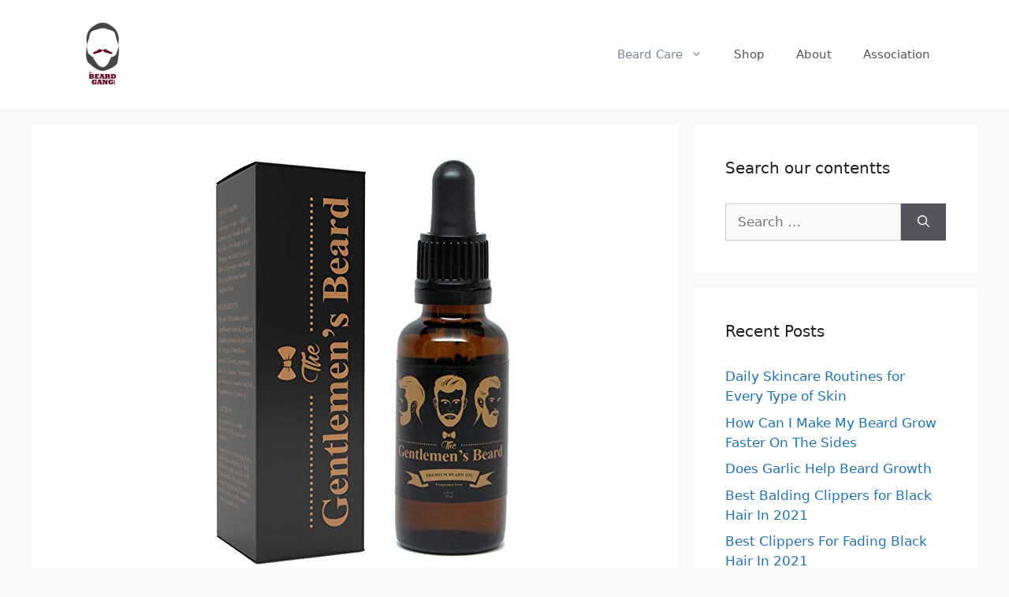

--- FILE ---
content_type: text/html; charset=UTF-8
request_url: https://mybeardgang.com/10-must-buy-african-american-beard-oil/
body_size: 77283
content:
<!DOCTYPE html>
<html lang="en-US">
<head>
	<meta charset="UTF-8">
	<title>10 Must Buy African American Beard Oil &#8211; My Beard Gang</title>
<meta name='robots' content='max-image-preview:large' />
	<style>img:is([sizes="auto" i], [sizes^="auto," i]) { contain-intrinsic-size: 3000px 1500px }</style>
	<meta name="viewport" content="width=device-width, initial-scale=1"><script>window._wca = window._wca || [];</script>
<link rel='dns-prefetch' href='//stats.wp.com' />
<link rel='preconnect' href='//c0.wp.com' />
<link rel="alternate" type="application/rss+xml" title="My Beard Gang &raquo; Feed" href="https://mybeardgang.com/feed/" />
<link rel="alternate" type="application/rss+xml" title="My Beard Gang &raquo; Comments Feed" href="https://mybeardgang.com/comments/feed/" />
<link rel="alternate" type="application/rss+xml" title="My Beard Gang &raquo; 10 Must Buy African American Beard Oil Comments Feed" href="https://mybeardgang.com/10-must-buy-african-american-beard-oil/feed/" />
<script>
window._wpemojiSettings = {"baseUrl":"https:\/\/s.w.org\/images\/core\/emoji\/15.0.3\/72x72\/","ext":".png","svgUrl":"https:\/\/s.w.org\/images\/core\/emoji\/15.0.3\/svg\/","svgExt":".svg","source":{"concatemoji":"https:\/\/mybeardgang.com\/wp-includes\/js\/wp-emoji-release.min.js?ver=6.7.4"}};
/*! This file is auto-generated */
!function(i,n){var o,s,e;function c(e){try{var t={supportTests:e,timestamp:(new Date).valueOf()};sessionStorage.setItem(o,JSON.stringify(t))}catch(e){}}function p(e,t,n){e.clearRect(0,0,e.canvas.width,e.canvas.height),e.fillText(t,0,0);var t=new Uint32Array(e.getImageData(0,0,e.canvas.width,e.canvas.height).data),r=(e.clearRect(0,0,e.canvas.width,e.canvas.height),e.fillText(n,0,0),new Uint32Array(e.getImageData(0,0,e.canvas.width,e.canvas.height).data));return t.every(function(e,t){return e===r[t]})}function u(e,t,n){switch(t){case"flag":return n(e,"\ud83c\udff3\ufe0f\u200d\u26a7\ufe0f","\ud83c\udff3\ufe0f\u200b\u26a7\ufe0f")?!1:!n(e,"\ud83c\uddfa\ud83c\uddf3","\ud83c\uddfa\u200b\ud83c\uddf3")&&!n(e,"\ud83c\udff4\udb40\udc67\udb40\udc62\udb40\udc65\udb40\udc6e\udb40\udc67\udb40\udc7f","\ud83c\udff4\u200b\udb40\udc67\u200b\udb40\udc62\u200b\udb40\udc65\u200b\udb40\udc6e\u200b\udb40\udc67\u200b\udb40\udc7f");case"emoji":return!n(e,"\ud83d\udc26\u200d\u2b1b","\ud83d\udc26\u200b\u2b1b")}return!1}function f(e,t,n){var r="undefined"!=typeof WorkerGlobalScope&&self instanceof WorkerGlobalScope?new OffscreenCanvas(300,150):i.createElement("canvas"),a=r.getContext("2d",{willReadFrequently:!0}),o=(a.textBaseline="top",a.font="600 32px Arial",{});return e.forEach(function(e){o[e]=t(a,e,n)}),o}function t(e){var t=i.createElement("script");t.src=e,t.defer=!0,i.head.appendChild(t)}"undefined"!=typeof Promise&&(o="wpEmojiSettingsSupports",s=["flag","emoji"],n.supports={everything:!0,everythingExceptFlag:!0},e=new Promise(function(e){i.addEventListener("DOMContentLoaded",e,{once:!0})}),new Promise(function(t){var n=function(){try{var e=JSON.parse(sessionStorage.getItem(o));if("object"==typeof e&&"number"==typeof e.timestamp&&(new Date).valueOf()<e.timestamp+604800&&"object"==typeof e.supportTests)return e.supportTests}catch(e){}return null}();if(!n){if("undefined"!=typeof Worker&&"undefined"!=typeof OffscreenCanvas&&"undefined"!=typeof URL&&URL.createObjectURL&&"undefined"!=typeof Blob)try{var e="postMessage("+f.toString()+"("+[JSON.stringify(s),u.toString(),p.toString()].join(",")+"));",r=new Blob([e],{type:"text/javascript"}),a=new Worker(URL.createObjectURL(r),{name:"wpTestEmojiSupports"});return void(a.onmessage=function(e){c(n=e.data),a.terminate(),t(n)})}catch(e){}c(n=f(s,u,p))}t(n)}).then(function(e){for(var t in e)n.supports[t]=e[t],n.supports.everything=n.supports.everything&&n.supports[t],"flag"!==t&&(n.supports.everythingExceptFlag=n.supports.everythingExceptFlag&&n.supports[t]);n.supports.everythingExceptFlag=n.supports.everythingExceptFlag&&!n.supports.flag,n.DOMReady=!1,n.readyCallback=function(){n.DOMReady=!0}}).then(function(){return e}).then(function(){var e;n.supports.everything||(n.readyCallback(),(e=n.source||{}).concatemoji?t(e.concatemoji):e.wpemoji&&e.twemoji&&(t(e.twemoji),t(e.wpemoji)))}))}((window,document),window._wpemojiSettings);
</script>
<style id='wp-emoji-styles-inline-css'>

	img.wp-smiley, img.emoji {
		display: inline !important;
		border: none !important;
		box-shadow: none !important;
		height: 1em !important;
		width: 1em !important;
		margin: 0 0.07em !important;
		vertical-align: -0.1em !important;
		background: none !important;
		padding: 0 !important;
	}
</style>
<link rel='stylesheet' id='wp-block-library-css' href='https://c0.wp.com/c/6.7.4/wp-includes/css/dist/block-library/style.min.css' media='all' />
<link rel='stylesheet' id='mediaelement-css' href='https://c0.wp.com/c/6.7.4/wp-includes/js/mediaelement/mediaelementplayer-legacy.min.css' media='all' />
<link rel='stylesheet' id='wp-mediaelement-css' href='https://c0.wp.com/c/6.7.4/wp-includes/js/mediaelement/wp-mediaelement.min.css' media='all' />
<style id='jetpack-sharing-buttons-style-inline-css'>
.jetpack-sharing-buttons__services-list{display:flex;flex-direction:row;flex-wrap:wrap;gap:0;list-style-type:none;margin:5px;padding:0}.jetpack-sharing-buttons__services-list.has-small-icon-size{font-size:12px}.jetpack-sharing-buttons__services-list.has-normal-icon-size{font-size:16px}.jetpack-sharing-buttons__services-list.has-large-icon-size{font-size:24px}.jetpack-sharing-buttons__services-list.has-huge-icon-size{font-size:36px}@media print{.jetpack-sharing-buttons__services-list{display:none!important}}.editor-styles-wrapper .wp-block-jetpack-sharing-buttons{gap:0;padding-inline-start:0}ul.jetpack-sharing-buttons__services-list.has-background{padding:1.25em 2.375em}
</style>
<style id='classic-theme-styles-inline-css'>
/*! This file is auto-generated */
.wp-block-button__link{color:#fff;background-color:#32373c;border-radius:9999px;box-shadow:none;text-decoration:none;padding:calc(.667em + 2px) calc(1.333em + 2px);font-size:1.125em}.wp-block-file__button{background:#32373c;color:#fff;text-decoration:none}
</style>
<style id='global-styles-inline-css'>
:root{--wp--preset--aspect-ratio--square: 1;--wp--preset--aspect-ratio--4-3: 4/3;--wp--preset--aspect-ratio--3-4: 3/4;--wp--preset--aspect-ratio--3-2: 3/2;--wp--preset--aspect-ratio--2-3: 2/3;--wp--preset--aspect-ratio--16-9: 16/9;--wp--preset--aspect-ratio--9-16: 9/16;--wp--preset--color--black: #000000;--wp--preset--color--cyan-bluish-gray: #abb8c3;--wp--preset--color--white: #ffffff;--wp--preset--color--pale-pink: #f78da7;--wp--preset--color--vivid-red: #cf2e2e;--wp--preset--color--luminous-vivid-orange: #ff6900;--wp--preset--color--luminous-vivid-amber: #fcb900;--wp--preset--color--light-green-cyan: #7bdcb5;--wp--preset--color--vivid-green-cyan: #00d084;--wp--preset--color--pale-cyan-blue: #8ed1fc;--wp--preset--color--vivid-cyan-blue: #0693e3;--wp--preset--color--vivid-purple: #9b51e0;--wp--preset--color--contrast: var(--contrast);--wp--preset--color--contrast-2: var(--contrast-2);--wp--preset--color--contrast-3: var(--contrast-3);--wp--preset--color--base: var(--base);--wp--preset--color--base-2: var(--base-2);--wp--preset--color--base-3: var(--base-3);--wp--preset--color--accent: var(--accent);--wp--preset--gradient--vivid-cyan-blue-to-vivid-purple: linear-gradient(135deg,rgba(6,147,227,1) 0%,rgb(155,81,224) 100%);--wp--preset--gradient--light-green-cyan-to-vivid-green-cyan: linear-gradient(135deg,rgb(122,220,180) 0%,rgb(0,208,130) 100%);--wp--preset--gradient--luminous-vivid-amber-to-luminous-vivid-orange: linear-gradient(135deg,rgba(252,185,0,1) 0%,rgba(255,105,0,1) 100%);--wp--preset--gradient--luminous-vivid-orange-to-vivid-red: linear-gradient(135deg,rgba(255,105,0,1) 0%,rgb(207,46,46) 100%);--wp--preset--gradient--very-light-gray-to-cyan-bluish-gray: linear-gradient(135deg,rgb(238,238,238) 0%,rgb(169,184,195) 100%);--wp--preset--gradient--cool-to-warm-spectrum: linear-gradient(135deg,rgb(74,234,220) 0%,rgb(151,120,209) 20%,rgb(207,42,186) 40%,rgb(238,44,130) 60%,rgb(251,105,98) 80%,rgb(254,248,76) 100%);--wp--preset--gradient--blush-light-purple: linear-gradient(135deg,rgb(255,206,236) 0%,rgb(152,150,240) 100%);--wp--preset--gradient--blush-bordeaux: linear-gradient(135deg,rgb(254,205,165) 0%,rgb(254,45,45) 50%,rgb(107,0,62) 100%);--wp--preset--gradient--luminous-dusk: linear-gradient(135deg,rgb(255,203,112) 0%,rgb(199,81,192) 50%,rgb(65,88,208) 100%);--wp--preset--gradient--pale-ocean: linear-gradient(135deg,rgb(255,245,203) 0%,rgb(182,227,212) 50%,rgb(51,167,181) 100%);--wp--preset--gradient--electric-grass: linear-gradient(135deg,rgb(202,248,128) 0%,rgb(113,206,126) 100%);--wp--preset--gradient--midnight: linear-gradient(135deg,rgb(2,3,129) 0%,rgb(40,116,252) 100%);--wp--preset--font-size--small: 13px;--wp--preset--font-size--medium: 20px;--wp--preset--font-size--large: 36px;--wp--preset--font-size--x-large: 42px;--wp--preset--spacing--20: 0.44rem;--wp--preset--spacing--30: 0.67rem;--wp--preset--spacing--40: 1rem;--wp--preset--spacing--50: 1.5rem;--wp--preset--spacing--60: 2.25rem;--wp--preset--spacing--70: 3.38rem;--wp--preset--spacing--80: 5.06rem;--wp--preset--shadow--natural: 6px 6px 9px rgba(0, 0, 0, 0.2);--wp--preset--shadow--deep: 12px 12px 50px rgba(0, 0, 0, 0.4);--wp--preset--shadow--sharp: 6px 6px 0px rgba(0, 0, 0, 0.2);--wp--preset--shadow--outlined: 6px 6px 0px -3px rgba(255, 255, 255, 1), 6px 6px rgba(0, 0, 0, 1);--wp--preset--shadow--crisp: 6px 6px 0px rgba(0, 0, 0, 1);}:where(.is-layout-flex){gap: 0.5em;}:where(.is-layout-grid){gap: 0.5em;}body .is-layout-flex{display: flex;}.is-layout-flex{flex-wrap: wrap;align-items: center;}.is-layout-flex > :is(*, div){margin: 0;}body .is-layout-grid{display: grid;}.is-layout-grid > :is(*, div){margin: 0;}:where(.wp-block-columns.is-layout-flex){gap: 2em;}:where(.wp-block-columns.is-layout-grid){gap: 2em;}:where(.wp-block-post-template.is-layout-flex){gap: 1.25em;}:where(.wp-block-post-template.is-layout-grid){gap: 1.25em;}.has-black-color{color: var(--wp--preset--color--black) !important;}.has-cyan-bluish-gray-color{color: var(--wp--preset--color--cyan-bluish-gray) !important;}.has-white-color{color: var(--wp--preset--color--white) !important;}.has-pale-pink-color{color: var(--wp--preset--color--pale-pink) !important;}.has-vivid-red-color{color: var(--wp--preset--color--vivid-red) !important;}.has-luminous-vivid-orange-color{color: var(--wp--preset--color--luminous-vivid-orange) !important;}.has-luminous-vivid-amber-color{color: var(--wp--preset--color--luminous-vivid-amber) !important;}.has-light-green-cyan-color{color: var(--wp--preset--color--light-green-cyan) !important;}.has-vivid-green-cyan-color{color: var(--wp--preset--color--vivid-green-cyan) !important;}.has-pale-cyan-blue-color{color: var(--wp--preset--color--pale-cyan-blue) !important;}.has-vivid-cyan-blue-color{color: var(--wp--preset--color--vivid-cyan-blue) !important;}.has-vivid-purple-color{color: var(--wp--preset--color--vivid-purple) !important;}.has-black-background-color{background-color: var(--wp--preset--color--black) !important;}.has-cyan-bluish-gray-background-color{background-color: var(--wp--preset--color--cyan-bluish-gray) !important;}.has-white-background-color{background-color: var(--wp--preset--color--white) !important;}.has-pale-pink-background-color{background-color: var(--wp--preset--color--pale-pink) !important;}.has-vivid-red-background-color{background-color: var(--wp--preset--color--vivid-red) !important;}.has-luminous-vivid-orange-background-color{background-color: var(--wp--preset--color--luminous-vivid-orange) !important;}.has-luminous-vivid-amber-background-color{background-color: var(--wp--preset--color--luminous-vivid-amber) !important;}.has-light-green-cyan-background-color{background-color: var(--wp--preset--color--light-green-cyan) !important;}.has-vivid-green-cyan-background-color{background-color: var(--wp--preset--color--vivid-green-cyan) !important;}.has-pale-cyan-blue-background-color{background-color: var(--wp--preset--color--pale-cyan-blue) !important;}.has-vivid-cyan-blue-background-color{background-color: var(--wp--preset--color--vivid-cyan-blue) !important;}.has-vivid-purple-background-color{background-color: var(--wp--preset--color--vivid-purple) !important;}.has-black-border-color{border-color: var(--wp--preset--color--black) !important;}.has-cyan-bluish-gray-border-color{border-color: var(--wp--preset--color--cyan-bluish-gray) !important;}.has-white-border-color{border-color: var(--wp--preset--color--white) !important;}.has-pale-pink-border-color{border-color: var(--wp--preset--color--pale-pink) !important;}.has-vivid-red-border-color{border-color: var(--wp--preset--color--vivid-red) !important;}.has-luminous-vivid-orange-border-color{border-color: var(--wp--preset--color--luminous-vivid-orange) !important;}.has-luminous-vivid-amber-border-color{border-color: var(--wp--preset--color--luminous-vivid-amber) !important;}.has-light-green-cyan-border-color{border-color: var(--wp--preset--color--light-green-cyan) !important;}.has-vivid-green-cyan-border-color{border-color: var(--wp--preset--color--vivid-green-cyan) !important;}.has-pale-cyan-blue-border-color{border-color: var(--wp--preset--color--pale-cyan-blue) !important;}.has-vivid-cyan-blue-border-color{border-color: var(--wp--preset--color--vivid-cyan-blue) !important;}.has-vivid-purple-border-color{border-color: var(--wp--preset--color--vivid-purple) !important;}.has-vivid-cyan-blue-to-vivid-purple-gradient-background{background: var(--wp--preset--gradient--vivid-cyan-blue-to-vivid-purple) !important;}.has-light-green-cyan-to-vivid-green-cyan-gradient-background{background: var(--wp--preset--gradient--light-green-cyan-to-vivid-green-cyan) !important;}.has-luminous-vivid-amber-to-luminous-vivid-orange-gradient-background{background: var(--wp--preset--gradient--luminous-vivid-amber-to-luminous-vivid-orange) !important;}.has-luminous-vivid-orange-to-vivid-red-gradient-background{background: var(--wp--preset--gradient--luminous-vivid-orange-to-vivid-red) !important;}.has-very-light-gray-to-cyan-bluish-gray-gradient-background{background: var(--wp--preset--gradient--very-light-gray-to-cyan-bluish-gray) !important;}.has-cool-to-warm-spectrum-gradient-background{background: var(--wp--preset--gradient--cool-to-warm-spectrum) !important;}.has-blush-light-purple-gradient-background{background: var(--wp--preset--gradient--blush-light-purple) !important;}.has-blush-bordeaux-gradient-background{background: var(--wp--preset--gradient--blush-bordeaux) !important;}.has-luminous-dusk-gradient-background{background: var(--wp--preset--gradient--luminous-dusk) !important;}.has-pale-ocean-gradient-background{background: var(--wp--preset--gradient--pale-ocean) !important;}.has-electric-grass-gradient-background{background: var(--wp--preset--gradient--electric-grass) !important;}.has-midnight-gradient-background{background: var(--wp--preset--gradient--midnight) !important;}.has-small-font-size{font-size: var(--wp--preset--font-size--small) !important;}.has-medium-font-size{font-size: var(--wp--preset--font-size--medium) !important;}.has-large-font-size{font-size: var(--wp--preset--font-size--large) !important;}.has-x-large-font-size{font-size: var(--wp--preset--font-size--x-large) !important;}
:where(.wp-block-post-template.is-layout-flex){gap: 1.25em;}:where(.wp-block-post-template.is-layout-grid){gap: 1.25em;}
:where(.wp-block-columns.is-layout-flex){gap: 2em;}:where(.wp-block-columns.is-layout-grid){gap: 2em;}
:root :where(.wp-block-pullquote){font-size: 1.5em;line-height: 1.6;}
</style>
<link rel='stylesheet' id='woocommerce-layout-css' href='https://c0.wp.com/p/woocommerce/10.3.7/assets/css/woocommerce-layout.css' media='all' />
<style id='woocommerce-layout-inline-css'>

	.infinite-scroll .woocommerce-pagination {
		display: none;
	}
</style>
<link rel='stylesheet' id='woocommerce-smallscreen-css' href='https://c0.wp.com/p/woocommerce/10.3.7/assets/css/woocommerce-smallscreen.css' media='only screen and (max-width: 768px)' />
<link rel='stylesheet' id='woocommerce-general-css' href='https://c0.wp.com/p/woocommerce/10.3.7/assets/css/woocommerce.css' media='all' />
<style id='woocommerce-inline-inline-css'>
.woocommerce form .form-row .required { visibility: visible; }
</style>
<link rel='stylesheet' id='brands-styles-css' href='https://c0.wp.com/p/woocommerce/10.3.7/assets/css/brands.css' media='all' />
<link rel='stylesheet' id='generate-comments-css' href='https://mybeardgang.com/wp-content/themes/generatepress/assets/css/components/comments.min.css?ver=3.5.1' media='all' />
<link rel='stylesheet' id='generate-style-css' href='https://mybeardgang.com/wp-content/themes/generatepress/assets/css/main.min.css?ver=3.5.1' media='all' />
<style id='generate-style-inline-css'>
body{background-color:#f7f8f9;color:#222222;}a{color:#1e73be;}a:hover, a:focus, a:active{color:#000000;}.wp-block-group__inner-container{max-width:1200px;margin-left:auto;margin-right:auto;}.site-header .header-image{width:100px;}:root{--contrast:#222222;--contrast-2:#575760;--contrast-3:#b2b2be;--base:#f0f0f0;--base-2:#f7f8f9;--base-3:#ffffff;--accent:#1e73be;}:root .has-contrast-color{color:var(--contrast);}:root .has-contrast-background-color{background-color:var(--contrast);}:root .has-contrast-2-color{color:var(--contrast-2);}:root .has-contrast-2-background-color{background-color:var(--contrast-2);}:root .has-contrast-3-color{color:var(--contrast-3);}:root .has-contrast-3-background-color{background-color:var(--contrast-3);}:root .has-base-color{color:var(--base);}:root .has-base-background-color{background-color:var(--base);}:root .has-base-2-color{color:var(--base-2);}:root .has-base-2-background-color{background-color:var(--base-2);}:root .has-base-3-color{color:var(--base-3);}:root .has-base-3-background-color{background-color:var(--base-3);}:root .has-accent-color{color:var(--accent);}:root .has-accent-background-color{background-color:var(--accent);}body, button, input, select, textarea{font-family:-apple-system, system-ui, BlinkMacSystemFont, "Segoe UI", Helvetica, Arial, sans-serif, "Apple Color Emoji", "Segoe UI Emoji", "Segoe UI Symbol";}body{line-height:1.5;}.entry-content > [class*="wp-block-"]:not(:last-child):not(.wp-block-heading){margin-bottom:1.5em;}.main-navigation .main-nav ul ul li a{font-size:14px;}.sidebar .widget, .footer-widgets .widget{font-size:17px;}@media (max-width:768px){h1{font-size:31px;}h2{font-size:27px;}h3{font-size:24px;}h4{font-size:22px;}h5{font-size:19px;}}.top-bar{background-color:#636363;color:#ffffff;}.top-bar a{color:#ffffff;}.top-bar a:hover{color:#303030;}.site-header{background-color:#ffffff;}.main-title a,.main-title a:hover{color:#222222;}.site-description{color:#757575;}.mobile-menu-control-wrapper .menu-toggle,.mobile-menu-control-wrapper .menu-toggle:hover,.mobile-menu-control-wrapper .menu-toggle:focus,.has-inline-mobile-toggle #site-navigation.toggled{background-color:rgba(0, 0, 0, 0.02);}.main-navigation,.main-navigation ul ul{background-color:#ffffff;}.main-navigation .main-nav ul li a, .main-navigation .menu-toggle, .main-navigation .menu-bar-items{color:#515151;}.main-navigation .main-nav ul li:not([class*="current-menu-"]):hover > a, .main-navigation .main-nav ul li:not([class*="current-menu-"]):focus > a, .main-navigation .main-nav ul li.sfHover:not([class*="current-menu-"]) > a, .main-navigation .menu-bar-item:hover > a, .main-navigation .menu-bar-item.sfHover > a{color:#7a8896;background-color:#ffffff;}button.menu-toggle:hover,button.menu-toggle:focus{color:#515151;}.main-navigation .main-nav ul li[class*="current-menu-"] > a{color:#7a8896;background-color:#ffffff;}.navigation-search input[type="search"],.navigation-search input[type="search"]:active, .navigation-search input[type="search"]:focus, .main-navigation .main-nav ul li.search-item.active > a, .main-navigation .menu-bar-items .search-item.active > a{color:#7a8896;background-color:#ffffff;}.main-navigation ul ul{background-color:#eaeaea;}.main-navigation .main-nav ul ul li a{color:#515151;}.main-navigation .main-nav ul ul li:not([class*="current-menu-"]):hover > a,.main-navigation .main-nav ul ul li:not([class*="current-menu-"]):focus > a, .main-navigation .main-nav ul ul li.sfHover:not([class*="current-menu-"]) > a{color:#7a8896;background-color:#eaeaea;}.main-navigation .main-nav ul ul li[class*="current-menu-"] > a{color:#7a8896;background-color:#eaeaea;}.separate-containers .inside-article, .separate-containers .comments-area, .separate-containers .page-header, .one-container .container, .separate-containers .paging-navigation, .inside-page-header{background-color:#ffffff;}.entry-title a{color:#222222;}.entry-title a:hover{color:#55555e;}.entry-meta{color:#595959;}.sidebar .widget{background-color:#ffffff;}.footer-widgets{background-color:#ffffff;}.footer-widgets .widget-title{color:#000000;}.site-info{color:#ffffff;background-color:#55555e;}.site-info a{color:#ffffff;}.site-info a:hover{color:#d3d3d3;}.footer-bar .widget_nav_menu .current-menu-item a{color:#d3d3d3;}input[type="text"],input[type="email"],input[type="url"],input[type="password"],input[type="search"],input[type="tel"],input[type="number"],textarea,select{color:#666666;background-color:#fafafa;border-color:#cccccc;}input[type="text"]:focus,input[type="email"]:focus,input[type="url"]:focus,input[type="password"]:focus,input[type="search"]:focus,input[type="tel"]:focus,input[type="number"]:focus,textarea:focus,select:focus{color:#666666;background-color:#ffffff;border-color:#bfbfbf;}button,html input[type="button"],input[type="reset"],input[type="submit"],a.button,a.wp-block-button__link:not(.has-background){color:#ffffff;background-color:#55555e;}button:hover,html input[type="button"]:hover,input[type="reset"]:hover,input[type="submit"]:hover,a.button:hover,button:focus,html input[type="button"]:focus,input[type="reset"]:focus,input[type="submit"]:focus,a.button:focus,a.wp-block-button__link:not(.has-background):active,a.wp-block-button__link:not(.has-background):focus,a.wp-block-button__link:not(.has-background):hover{color:#ffffff;background-color:#3f4047;}a.generate-back-to-top{background-color:rgba( 0,0,0,0.4 );color:#ffffff;}a.generate-back-to-top:hover,a.generate-back-to-top:focus{background-color:rgba( 0,0,0,0.6 );color:#ffffff;}:root{--gp-search-modal-bg-color:var(--base-3);--gp-search-modal-text-color:var(--contrast);--gp-search-modal-overlay-bg-color:rgba(0,0,0,0.2);}@media (max-width: 768px){.main-navigation .menu-bar-item:hover > a, .main-navigation .menu-bar-item.sfHover > a{background:none;color:#515151;}}.nav-below-header .main-navigation .inside-navigation.grid-container, .nav-above-header .main-navigation .inside-navigation.grid-container{padding:0px 20px 0px 20px;}.site-main .wp-block-group__inner-container{padding:40px;}.separate-containers .paging-navigation{padding-top:20px;padding-bottom:20px;}.entry-content .alignwide, body:not(.no-sidebar) .entry-content .alignfull{margin-left:-40px;width:calc(100% + 80px);max-width:calc(100% + 80px);}.rtl .menu-item-has-children .dropdown-menu-toggle{padding-left:20px;}.rtl .main-navigation .main-nav ul li.menu-item-has-children > a{padding-right:20px;}@media (max-width:768px){.separate-containers .inside-article, .separate-containers .comments-area, .separate-containers .page-header, .separate-containers .paging-navigation, .one-container .site-content, .inside-page-header{padding:30px;}.site-main .wp-block-group__inner-container{padding:30px;}.inside-top-bar{padding-right:30px;padding-left:30px;}.inside-header{padding-right:30px;padding-left:30px;}.widget-area .widget{padding-top:30px;padding-right:30px;padding-bottom:30px;padding-left:30px;}.footer-widgets-container{padding-top:30px;padding-right:30px;padding-bottom:30px;padding-left:30px;}.inside-site-info{padding-right:30px;padding-left:30px;}.entry-content .alignwide, body:not(.no-sidebar) .entry-content .alignfull{margin-left:-30px;width:calc(100% + 60px);max-width:calc(100% + 60px);}.one-container .site-main .paging-navigation{margin-bottom:20px;}}/* End cached CSS */.is-right-sidebar{width:30%;}.is-left-sidebar{width:30%;}.site-content .content-area{width:70%;}@media (max-width: 768px){.main-navigation .menu-toggle,.sidebar-nav-mobile:not(#sticky-placeholder){display:block;}.main-navigation ul,.gen-sidebar-nav,.main-navigation:not(.slideout-navigation):not(.toggled) .main-nav > ul,.has-inline-mobile-toggle #site-navigation .inside-navigation > *:not(.navigation-search):not(.main-nav){display:none;}.nav-align-right .inside-navigation,.nav-align-center .inside-navigation{justify-content:space-between;}.has-inline-mobile-toggle .mobile-menu-control-wrapper{display:flex;flex-wrap:wrap;}.has-inline-mobile-toggle .inside-header{flex-direction:row;text-align:left;flex-wrap:wrap;}.has-inline-mobile-toggle .header-widget,.has-inline-mobile-toggle #site-navigation{flex-basis:100%;}.nav-float-left .has-inline-mobile-toggle #site-navigation{order:10;}}
</style>
<link rel='stylesheet' id='tablepress-default-css' href='https://mybeardgang.com/wp-content/plugins/tablepress/css/build/default.css?ver=3.2.6' media='all' />
<link rel='stylesheet' id='generate-blog-images-css' href='https://mybeardgang.com/wp-content/plugins/gp-premium/blog/functions/css/featured-images.min.css?ver=2.5.2' media='all' />
<link rel='stylesheet' id='generate-woocommerce-css' href='https://mybeardgang.com/wp-content/plugins/gp-premium/woocommerce/functions/css/woocommerce.min.css?ver=2.5.2' media='all' />
<style id='generate-woocommerce-inline-css'>
.woocommerce ul.products li.product .woocommerce-LoopProduct-link h2, .woocommerce ul.products li.product .woocommerce-loop-category__title{font-weight:normal;text-transform:none;font-size:20px;}.woocommerce .up-sells ul.products li.product .woocommerce-LoopProduct-link h2, .woocommerce .cross-sells ul.products li.product .woocommerce-LoopProduct-link h2, .woocommerce .related ul.products li.product .woocommerce-LoopProduct-link h2{font-size:20px;}.woocommerce #respond input#submit, .woocommerce a.button, .woocommerce button.button, .woocommerce input.button, .wc-block-components-button{color:#ffffff;background-color:#55555e;text-decoration:none;font-weight:normal;text-transform:none;}.woocommerce #respond input#submit:hover, .woocommerce a.button:hover, .woocommerce button.button:hover, .woocommerce input.button:hover, .wc-block-components-button:hover{color:#ffffff;background-color:#3f4047;}.woocommerce #respond input#submit.alt, .woocommerce a.button.alt, .woocommerce button.button.alt, .woocommerce input.button.alt, .woocommerce #respond input#submit.alt.disabled, .woocommerce #respond input#submit.alt.disabled:hover, .woocommerce #respond input#submit.alt:disabled, .woocommerce #respond input#submit.alt:disabled:hover, .woocommerce #respond input#submit.alt:disabled[disabled], .woocommerce #respond input#submit.alt:disabled[disabled]:hover, .woocommerce a.button.alt.disabled, .woocommerce a.button.alt.disabled:hover, .woocommerce a.button.alt:disabled, .woocommerce a.button.alt:disabled:hover, .woocommerce a.button.alt:disabled[disabled], .woocommerce a.button.alt:disabled[disabled]:hover, .woocommerce button.button.alt.disabled, .woocommerce button.button.alt.disabled:hover, .woocommerce button.button.alt:disabled, .woocommerce button.button.alt:disabled:hover, .woocommerce button.button.alt:disabled[disabled], .woocommerce button.button.alt:disabled[disabled]:hover, .woocommerce input.button.alt.disabled, .woocommerce input.button.alt.disabled:hover, .woocommerce input.button.alt:disabled, .woocommerce input.button.alt:disabled:hover, .woocommerce input.button.alt:disabled[disabled], .woocommerce input.button.alt:disabled[disabled]:hover{color:#ffffff;background-color:#1e73be;}.woocommerce #respond input#submit.alt:hover, .woocommerce a.button.alt:hover, .woocommerce button.button.alt:hover, .woocommerce input.button.alt:hover{color:#ffffff;background-color:#377fbf;}button.wc-block-components-panel__button{font-size:inherit;}.woocommerce .star-rating span:before, .woocommerce p.stars:hover a::before{color:#ffa200;}.woocommerce span.onsale{background-color:#222222;color:#ffffff;}.woocommerce ul.products li.product .price, .woocommerce div.product p.price{color:#222222;}.woocommerce div.product .woocommerce-tabs ul.tabs li a{color:#222222;}.woocommerce div.product .woocommerce-tabs ul.tabs li a:hover, .woocommerce div.product .woocommerce-tabs ul.tabs li.active a{color:#1e73be;}.woocommerce-message{background-color:#0b9444;color:#ffffff;}div.woocommerce-message a.button, div.woocommerce-message a.button:focus, div.woocommerce-message a.button:hover, div.woocommerce-message a, div.woocommerce-message a:focus, div.woocommerce-message a:hover{color:#ffffff;}.woocommerce-info{background-color:#1e73be;color:#ffffff;}div.woocommerce-info a.button, div.woocommerce-info a.button:focus, div.woocommerce-info a.button:hover, div.woocommerce-info a, div.woocommerce-info a:focus, div.woocommerce-info a:hover{color:#ffffff;}.woocommerce-error{background-color:#e8626d;color:#ffffff;}div.woocommerce-error a.button, div.woocommerce-error a.button:focus, div.woocommerce-error a.button:hover, div.woocommerce-error a, div.woocommerce-error a:focus, div.woocommerce-error a:hover{color:#ffffff;}.woocommerce-product-details__short-description{color:#222222;}#wc-mini-cart{background-color:#ffffff;color:#000000;}#wc-mini-cart a:not(.button), #wc-mini-cart a.remove{color:#000000;}#wc-mini-cart .button{color:#ffffff;}#wc-mini-cart .button:hover, #wc-mini-cart .button:focus, #wc-mini-cart .button:active{color:#ffffff;}.woocommerce #content div.product div.images, .woocommerce div.product div.images, .woocommerce-page #content div.product div.images, .woocommerce-page div.product div.images{width:50%;}.add-to-cart-panel{background-color:#ffffff;color:#000000;}.add-to-cart-panel a:not(.button){color:#000000;}.woocommerce .widget_price_filter .price_slider_wrapper .ui-widget-content{background-color:#dddddd;}.woocommerce .widget_price_filter .ui-slider .ui-slider-range, .woocommerce .widget_price_filter .ui-slider .ui-slider-handle{background-color:#666666;}.woocommerce-MyAccount-navigation li.is-active a:after, a.button.wc-forward:after{display:none;}#payment .payment_methods>.wc_payment_method>label:before{font-family:WooCommerce;content:"\e039";}#payment .payment_methods li.wc_payment_method>input[type=radio]:first-child:checked+label:before{content:"\e03c";}.woocommerce-ordering:after{font-family:WooCommerce;content:"\e00f";}.wc-columns-container .products, .woocommerce .related ul.products, .woocommerce .up-sells ul.products{grid-gap:50px;}@media (max-width: 1024px){.woocommerce .wc-columns-container.wc-tablet-columns-2 .products{-ms-grid-columns:(1fr)[2];grid-template-columns:repeat(2, 1fr);}.wc-related-upsell-tablet-columns-2 .related ul.products, .wc-related-upsell-tablet-columns-2 .up-sells ul.products{-ms-grid-columns:(1fr)[2];grid-template-columns:repeat(2, 1fr);}}@media (max-width:768px){.add-to-cart-panel .continue-shopping{background-color:#ffffff;}.woocommerce #content div.product div.images,.woocommerce div.product div.images,.woocommerce-page #content div.product div.images,.woocommerce-page div.product div.images{width:100%;}}@media (max-width: 768px){nav.toggled .main-nav li.wc-menu-item{display:none !important;}.mobile-bar-items.wc-mobile-cart-items{z-index:1;}}
</style>
<link rel='stylesheet' id='generate-woocommerce-mobile-css' href='https://mybeardgang.com/wp-content/plugins/gp-premium/woocommerce/functions/css/woocommerce-mobile.min.css?ver=2.5.2' media='(max-width:768px)' />
<script src="https://c0.wp.com/c/6.7.4/wp-includes/js/jquery/jquery.min.js" id="jquery-core-js"></script>
<script src="https://c0.wp.com/c/6.7.4/wp-includes/js/jquery/jquery-migrate.min.js" id="jquery-migrate-js"></script>
<script src="https://c0.wp.com/p/woocommerce/10.3.7/assets/js/jquery-blockui/jquery.blockUI.min.js" id="wc-jquery-blockui-js" defer data-wp-strategy="defer"></script>
<script id="wc-add-to-cart-js-extra">
var wc_add_to_cart_params = {"ajax_url":"\/wp-admin\/admin-ajax.php","wc_ajax_url":"\/?wc-ajax=%%endpoint%%","i18n_view_cart":"View cart","cart_url":"https:\/\/mybeardgang.com\/cart\/","is_cart":"","cart_redirect_after_add":"no"};
</script>
<script src="https://c0.wp.com/p/woocommerce/10.3.7/assets/js/frontend/add-to-cart.min.js" id="wc-add-to-cart-js" defer data-wp-strategy="defer"></script>
<script src="https://c0.wp.com/p/woocommerce/10.3.7/assets/js/js-cookie/js.cookie.min.js" id="wc-js-cookie-js" defer data-wp-strategy="defer"></script>
<script id="woocommerce-js-extra">
var woocommerce_params = {"ajax_url":"\/wp-admin\/admin-ajax.php","wc_ajax_url":"\/?wc-ajax=%%endpoint%%","i18n_password_show":"Show password","i18n_password_hide":"Hide password"};
</script>
<script src="https://c0.wp.com/p/woocommerce/10.3.7/assets/js/frontend/woocommerce.min.js" id="woocommerce-js" defer data-wp-strategy="defer"></script>
<script src="https://stats.wp.com/s-202603.js" id="woocommerce-analytics-js" defer data-wp-strategy="defer"></script>
<link rel="https://api.w.org/" href="https://mybeardgang.com/wp-json/" /><link rel="alternate" title="JSON" type="application/json" href="https://mybeardgang.com/wp-json/wp/v2/posts/970" /><link rel="EditURI" type="application/rsd+xml" title="RSD" href="https://mybeardgang.com/xmlrpc.php?rsd" />
<meta name="generator" content="WordPress 6.7.4" />
<meta name="generator" content="WooCommerce 10.3.7" />
<link rel="canonical" href="https://mybeardgang.com/10-must-buy-african-american-beard-oil/" />
<link rel='shortlink' href='https://mybeardgang.com/?p=970' />
<link rel="alternate" title="oEmbed (JSON)" type="application/json+oembed" href="https://mybeardgang.com/wp-json/oembed/1.0/embed?url=https%3A%2F%2Fmybeardgang.com%2F10-must-buy-african-american-beard-oil%2F" />
<link rel="alternate" title="oEmbed (XML)" type="text/xml+oembed" href="https://mybeardgang.com/wp-json/oembed/1.0/embed?url=https%3A%2F%2Fmybeardgang.com%2F10-must-buy-african-american-beard-oil%2F&#038;format=xml" />
	<style>img#wpstats{display:none}</style>
		<link rel="pingback" href="https://mybeardgang.com/xmlrpc.php">
	<noscript><style>.woocommerce-product-gallery{ opacity: 1 !important; }</style></noscript>
	<style>.recentcomments a{display:inline !important;padding:0 !important;margin:0 !important;}</style><link rel="icon" href="https://mybeardgang.com/wp-content/uploads/2018/05/cropped-MBGcom-logo-e1525734616917-1-32x32.png" sizes="32x32" />
<link rel="icon" href="https://mybeardgang.com/wp-content/uploads/2018/05/cropped-MBGcom-logo-e1525734616917-1-192x192.png" sizes="192x192" />
<link rel="apple-touch-icon" href="https://mybeardgang.com/wp-content/uploads/2018/05/cropped-MBGcom-logo-e1525734616917-1-180x180.png" />
<meta name="msapplication-TileImage" content="https://mybeardgang.com/wp-content/uploads/2018/05/cropped-MBGcom-logo-e1525734616917-1-270x270.png" />
</head>

<body class="post-template-default single single-post postid-970 single-format-standard wp-custom-logo wp-embed-responsive theme-generatepress post-image-above-header post-image-aligned-center sticky-menu-fade woocommerce-no-js right-sidebar nav-float-right separate-containers header-aligned-left dropdown-hover featured-image-active" itemtype="https://schema.org/Blog" itemscope>
	<a class="screen-reader-text skip-link" href="#content" title="Skip to content">Skip to content</a>		<header class="site-header has-inline-mobile-toggle" id="masthead" aria-label="Site"  itemtype="https://schema.org/WPHeader" itemscope>
			<div class="inside-header grid-container">
				<div class="site-logo">
					<a href="https://mybeardgang.com/" rel="home">
						<img  class="header-image is-logo-image" alt="My Beard Gang" src="https://mybeardgang.com/wp-content/uploads/2018/05/cropped-MBGcom-logo-e1525734616917-4.png" width="150" height="147" />
					</a>
				</div>	<nav class="main-navigation mobile-menu-control-wrapper" id="mobile-menu-control-wrapper" aria-label="Mobile Toggle">
				<button data-nav="site-navigation" class="menu-toggle" aria-controls="primary-menu" aria-expanded="false">
			<span class="gp-icon icon-menu-bars"><svg viewBox="0 0 512 512" aria-hidden="true" xmlns="http://www.w3.org/2000/svg" width="1em" height="1em"><path d="M0 96c0-13.255 10.745-24 24-24h464c13.255 0 24 10.745 24 24s-10.745 24-24 24H24c-13.255 0-24-10.745-24-24zm0 160c0-13.255 10.745-24 24-24h464c13.255 0 24 10.745 24 24s-10.745 24-24 24H24c-13.255 0-24-10.745-24-24zm0 160c0-13.255 10.745-24 24-24h464c13.255 0 24 10.745 24 24s-10.745 24-24 24H24c-13.255 0-24-10.745-24-24z" /></svg><svg viewBox="0 0 512 512" aria-hidden="true" xmlns="http://www.w3.org/2000/svg" width="1em" height="1em"><path d="M71.029 71.029c9.373-9.372 24.569-9.372 33.942 0L256 222.059l151.029-151.03c9.373-9.372 24.569-9.372 33.942 0 9.372 9.373 9.372 24.569 0 33.942L289.941 256l151.03 151.029c9.372 9.373 9.372 24.569 0 33.942-9.373 9.372-24.569 9.372-33.942 0L256 289.941l-151.029 151.03c-9.373 9.372-24.569 9.372-33.942 0-9.372-9.373-9.372-24.569 0-33.942L222.059 256 71.029 104.971c-9.372-9.373-9.372-24.569 0-33.942z" /></svg></span><span class="screen-reader-text">Menu</span>		</button>
	</nav>
			<nav class="main-navigation sub-menu-right" id="site-navigation" aria-label="Primary"  itemtype="https://schema.org/SiteNavigationElement" itemscope>
			<div class="inside-navigation grid-container">
								<button class="menu-toggle" aria-controls="primary-menu" aria-expanded="false">
					<span class="gp-icon icon-menu-bars"><svg viewBox="0 0 512 512" aria-hidden="true" xmlns="http://www.w3.org/2000/svg" width="1em" height="1em"><path d="M0 96c0-13.255 10.745-24 24-24h464c13.255 0 24 10.745 24 24s-10.745 24-24 24H24c-13.255 0-24-10.745-24-24zm0 160c0-13.255 10.745-24 24-24h464c13.255 0 24 10.745 24 24s-10.745 24-24 24H24c-13.255 0-24-10.745-24-24zm0 160c0-13.255 10.745-24 24-24h464c13.255 0 24 10.745 24 24s-10.745 24-24 24H24c-13.255 0-24-10.745-24-24z" /></svg><svg viewBox="0 0 512 512" aria-hidden="true" xmlns="http://www.w3.org/2000/svg" width="1em" height="1em"><path d="M71.029 71.029c9.373-9.372 24.569-9.372 33.942 0L256 222.059l151.029-151.03c9.373-9.372 24.569-9.372 33.942 0 9.372 9.373 9.372 24.569 0 33.942L289.941 256l151.03 151.029c9.372 9.373 9.372 24.569 0 33.942-9.373 9.372-24.569 9.372-33.942 0L256 289.941l-151.029 151.03c-9.373 9.372-24.569 9.372-33.942 0-9.372-9.373-9.372-24.569 0-33.942L222.059 256 71.029 104.971c-9.372-9.373-9.372-24.569 0-33.942z" /></svg></span><span class="screen-reader-text">Menu</span>				</button>
				<div id="primary-menu" class="main-nav"><ul id="menu-menu" class=" menu sf-menu"><li id="menu-item-9" class="menu-item menu-item-type-taxonomy menu-item-object-category current-post-ancestor current-menu-parent current-post-parent menu-item-has-children menu-item-9"><a href="https://mybeardgang.com/category/beard-care/">Beard Care<span role="presentation" class="dropdown-menu-toggle"><span class="gp-icon icon-arrow"><svg viewBox="0 0 330 512" aria-hidden="true" xmlns="http://www.w3.org/2000/svg" width="1em" height="1em"><path d="M305.913 197.085c0 2.266-1.133 4.815-2.833 6.514L171.087 335.593c-1.7 1.7-4.249 2.832-6.515 2.832s-4.815-1.133-6.515-2.832L26.064 203.599c-1.7-1.7-2.832-4.248-2.832-6.514s1.132-4.816 2.832-6.515l14.162-14.163c1.7-1.699 3.966-2.832 6.515-2.832 2.266 0 4.815 1.133 6.515 2.832l111.316 111.317 111.316-111.317c1.7-1.699 4.249-2.832 6.515-2.832s4.815 1.133 6.515 2.832l14.162 14.163c1.7 1.7 2.833 4.249 2.833 6.515z" /></svg></span></span></a>
<ul class="sub-menu">
	<li id="menu-item-10" class="menu-item menu-item-type-taxonomy menu-item-object-category menu-item-10"><a href="https://mybeardgang.com/category/beard-story/">Beard Story</a></li>
	<li id="menu-item-15069" class="menu-item menu-item-type-taxonomy menu-item-object-category menu-item-15069"><a href="https://mybeardgang.com/category/reviews/">Reviews</a></li>
</ul>
</li>
<li id="menu-item-173" class="menu-item menu-item-type-post_type menu-item-object-page menu-item-173"><a href="https://mybeardgang.com/shop/">Shop</a></li>
<li id="menu-item-55" class="menu-item menu-item-type-post_type menu-item-object-page menu-item-home current-post-parent menu-item-55"><a href="https://mybeardgang.com/about/">About</a></li>
<li id="menu-item-15111" class="menu-item menu-item-type-post_type menu-item-object-page menu-item-15111"><a href="https://mybeardgang.com/association/">Association</a></li>
</ul></div>			</div>
		</nav>
					</div>
		</header>
		
	<div class="site grid-container container hfeed" id="page">
				<div class="site-content" id="content">
			
	<div class="content-area" id="primary">
		<main class="site-main" id="main">
			
<article id="post-970" class="post-970 post type-post status-publish format-standard has-post-thumbnail hentry category-beard-care" itemtype="https://schema.org/CreativeWork" itemscope>
	<div class="inside-article">
		<div class="featured-image  page-header-image-single ">
				<img width="522" height="522" src="https://mybeardgang.com/wp-content/uploads/2018/09/gentlemen-1.jpg" class="attachment-full size-full" alt="African American Beard Oil" itemprop="image" decoding="async" fetchpriority="high" srcset="https://mybeardgang.com/wp-content/uploads/2018/09/gentlemen-1.jpg 522w, https://mybeardgang.com/wp-content/uploads/2018/09/gentlemen-1-150x150.jpg 150w, https://mybeardgang.com/wp-content/uploads/2018/09/gentlemen-1-300x300.jpg 300w, https://mybeardgang.com/wp-content/uploads/2018/09/gentlemen-1-370x370.jpg 370w, https://mybeardgang.com/wp-content/uploads/2018/09/gentlemen-1-100x100.jpg 100w" sizes="(max-width: 522px) 100vw, 522px" />
			</div>			<header class="entry-header">
				<h1 class="entry-title" itemprop="headline">10 Must Buy African American Beard Oil</h1>		<div class="entry-meta">
			<span class="posted-on"><time class="updated" datetime="2018-10-18T16:28:11+00:00" itemprop="dateModified">October 18, 2018</time><time class="entry-date published" datetime="2018-09-23T15:13:45+00:00" itemprop="datePublished">September 23, 2018</time></span> <span class="byline">by <span class="author vcard" itemprop="author" itemtype="https://schema.org/Person" itemscope><a class="url fn n" href="https://mybeardgang.com/author/le7afdappm/" title="View all posts by DeeDee" rel="author" itemprop="url"><span class="author-name" itemprop="name">DeeDee</span></a></span></span> 		</div>
					</header>
			
		<div class="entry-content" itemprop="text">
			<p>African American <a href="https://mybeardgang.com/product/first-class-lady-herbal-hair-booster/" target="_blank" rel="noopener">Beard Oil</a> &#8211; If you&#8217;re an African American, and one with a beard, this piece is definitely for you.</p>
<p>Grooming a healthy beard no doubt takes time, for an African American it even takes longer. As you&#8217;ve already figured out, the beard journey for an average African American is tedious. From kinky to trashy, these words are the true definition of what the African American beard looks like.</p>
<p>The first step to grooming a healthy beard is by accepting the fact that the African American Beard is different. The coarse nature of the beard is compared to none. When properly taken care of, it turns out to be exceptional. Just as LeBron James, he surely knows what am talking about.</p>
<p>For something unique as the African American beard, you need something special to cater for it. There are a host of beard care products in the market but it takes the best to fully attend to your beard need.</p>
<p>In this piece, we will be talking about one magical beard product an African American must have in their wardrobe. If you don&#8217;t have one of this then you&#8217;re not ready to groom a beard yet.</p>
<p>First and foremost let’s take a look at what a Beard oil is all about.</p>
<h2><strong>What is a <a href="https://mybeardgang.com/product/first-class-lady-herbal-hair-booster/" target="_blank" rel="noopener">Beard Oil</a>?</strong></h2>
<p>A beard oil is a fluid-like cosmetic product used to nourish the layers the skin underneath the beard as well as the beard itself in a bid to soften, Smoothen and add more glows. With the texture of the beard oil, it had the tendency to penetrate really deep to create the same effect as the natural skin Oil (Sebum). With the right beard oil, your beard health will take the right turn.</p>
<h2><strong>What is Beard Oil made from?</strong></h2>
<p>The Best beard oil is made from <a href="https://mybeardgang.com/essential-oil-for-beard-growth-and-thickness/" target="_blank" rel="noopener">essential oils</a> like Jojoba, Almond and Argan oil. These three ingredients are the secret weapon in most beard products. The Jojoba, in particular, induces growth by stimulating the hair follicle.</p>
<p>The <a href="https://mybeardgang.com/shop/" target="_blank" rel="noopener">beard oil</a> is the best product to cater to your beard. It softens those kinky strands and makes them appear lovely with just a single run from your comb.</p>
<p>You may want to run straight to the supermarket and get a beard oil for yourself this instance. If you&#8217;re an African American, don&#8217;t do so without reading this piece.</p>
<h2>We&#8217;ve worked hard to come up with 10 must have African American Beard Oil, check it out.</h2>
<h2><strong>Honest Amish Classical Beard Oil</strong></h2>
<p><img decoding="async" class="alignnone size-full wp-image-529" src="https://mybeardgang.com/wp-content/uploads/2018/08/beard-oils.jpg" alt="Beard Oils For Short Beard" width="397" height="400" srcset="https://mybeardgang.com/wp-content/uploads/2018/08/beard-oils.jpg 397w, https://mybeardgang.com/wp-content/uploads/2018/08/beard-oils-150x150.jpg 150w, https://mybeardgang.com/wp-content/uploads/2018/08/beard-oils-298x300.jpg 298w, https://mybeardgang.com/wp-content/uploads/2018/08/beard-oils-370x373.jpg 370w, https://mybeardgang.com/wp-content/uploads/2018/08/beard-oils-100x100.jpg 100w" sizes="(max-width: 397px) 100vw, 397px" /></p>
<p>The name &#8216;Honest Amish&#8217; signifies one thing &#8211; Beard. This brand is known for producing high-quality beard care products. As their name implies, they are &#8216;Honest&#8217; in their dealing.</p>
<p>In an era when anyone can create beard products with little knowledge, Honest Amish proud themselves as an exception to this. Their products are made from All-natural ingredients which have undergone thorough research.</p>
<p>Most Beard oils are guilty of coming with the same 2-3 ingredients, which by the way turns out to be non-effective. Honest Amish beard products are made by blending 10 premium expertly selected ingredients which 100% guarantees result.</p>
<p>An African American Beard requires something unique, Honest Amish is the perfect fit for you. It is the best African American Beard oil you can ever find. Honest Amish Beard oil is made by combining the following premium ingredients: Kukui Oil, Sweet almond oil, Avocado Oil, Virgin Argan oil, Virgin pumpkin seed, jojoba oil, and Apricot Kernel oil.</p>
<p>By combining these ingredients, Even the most repellent strand can&#8217;t withstand its effect.</p>
<p>Honest Amish products also include Balms, wash, and scrub. You can get <a href="https://amzn.to/2CnXqyy" target="_blank" rel="noopener">Honest Amish</a> on <a href="https://amzn.to/2CnXqyy" target="_blank" rel="noopener">Amazon here</a>.</p>
<h2><strong>Smooth Viking Beard Oil</strong></h2>
<p><img decoding="async" class="alignnone wp-image-980" src="https://mybeardgang.com/wp-content/uploads/2018/09/viking.jpg" alt="" width="265" height="594" srcset="https://mybeardgang.com/wp-content/uploads/2018/09/viking.jpg 303w, https://mybeardgang.com/wp-content/uploads/2018/09/viking-134x300.jpg 134w, https://mybeardgang.com/wp-content/uploads/2018/09/viking-259x580.jpg 259w" sizes="(max-width: 265px) 100vw, 265px" /></p>
<p>Smooth Viking is another force to reckon with in the world of Beard. This brand was launched in 2014, but have created a lasting impression during their few years in the business.</p>
<p>With the rate at which beard oil are flooding the market, sporting the right ones is kind of difficult. With Smooth Viking, you don&#8217;t need to browse through options. After Honest Amish, this product is the second most effect African American beard oil.</p>
<p>Smooth Viking oil is made from 100% organic ingredient which is safe for use and comes with no side effects. The beard oil is made from two powerful ingredients namely: Argan and jojoba oil. These two combines to keep your beard in the best condition.</p>
<p>Apart from enhancing its look, it also helps your beard grow faster and softer. The absence of man-made scent prevents any skin irritation that way arises from using the product.</p>
<p>Smooth Viking Beard oil is easy to use, just one rub can keep your beard smooth all day. You can get the <a href="https://amzn.to/2RX3zqR" target="_blank" rel="noopener">Smooth Viking Beard Oil here</a>.</p>
<h2><strong>Grizzly Adam</strong></h2>
<p><img decoding="async" class="alignnone wp-image-971" src="https://mybeardgang.com/wp-content/uploads/2018/09/Adam.jpg" alt="" width="306" height="383" /></p>
<p>When you hear the phrase &#8216; Damn Good Beard oil&#8217; make no mistake, that Grizzly Adams beard oil. A product inspired by the need to render quality services to the society at a cheaper rate. Grizzly Adams products are produced out of the need to stand out.</p>
<p>If you&#8217;re an African American on a low-budget and seeking for the right beard oil to try out, Grizzly Adams Beard oil is the one from you. The beard oil is made from four powerful essential oils namely: Almond, jojoba, Grapeseed, and Argan oil.</p>
<p>These big four combines to give you the moisturizing punch your beard needs. You can get <a href="https://amzn.to/2NNI2Oj" target="_blank" rel="noopener">Grizzly Adam Beard Oil here</a>.</p>
<h2><strong>Art Natural Beard Oil</strong></h2>
<p><img loading="lazy" decoding="async" class="alignnone wp-image-973" src="https://mybeardgang.com/wp-content/uploads/2018/09/Art-Naturals.jpg" alt="" width="266" height="389" /></p>
<p>This Beard oil comes in a syrup-like container. I couldn&#8217;t help but add this product to this list giving positive reviews about the product online. It is the ideal African American Beard oil. Most black men have tested this product and acknowledge its potency. Out of 1102 reviews available on Amazon, a whopping 689 gave this product 5-star rating. It is an indication that the product really works. Getting a product that really works is a headache. But finding one that is cheaper is even harder.</p>
<p>Art Natural Beard oil is both effective and cheap. It sells for just $9.9 on Amazon. If you&#8217;re just starting off with the &#8216;Beard thing&#8217;, this is highly recommended.</p>
<h3>So what does Art Natural Beard Oil offer?</h3>
<p>ArtNatural doesn&#8217;t just see the beard as a mere facial hair, they perceive it as a Gentleman&#8217;s charm. An asset that is too precious to be left unattended to. True, a man with a beard looks hotter than with none. But not when it is left tardy.</p>
<p>This is where ArtNatural Beard oil comes in.</p>
<p>This Beard oil is on a mission to provide proper care to your beard by taming and conditioning while eliminating any traces of acne and dandruff.</p>
<p>Combination of jojoba, Moroccan Argan and Vitamin E oils works perfectly to smart your beard for a professional- yet- appealing look. Buy your <a href="https://amzn.to/2S4O4xk" target="_blank" rel="noopener">ArtNaturals Beard Oil</a> here.</p>
<h2><strong>Mountaineer Beard oil</strong></h2>
<p><img loading="lazy" decoding="async" class="alignnone wp-image-978" src="https://mybeardgang.com/wp-content/uploads/2018/09/Mountaineer.jpg" alt="" width="367" height="367" srcset="https://mybeardgang.com/wp-content/uploads/2018/09/Mountaineer.jpg 1024w, https://mybeardgang.com/wp-content/uploads/2018/09/Mountaineer-150x150.jpg 150w, https://mybeardgang.com/wp-content/uploads/2018/09/Mountaineer-300x300.jpg 300w, https://mybeardgang.com/wp-content/uploads/2018/09/Mountaineer-768x768.jpg 768w, https://mybeardgang.com/wp-content/uploads/2018/09/Mountaineer-370x370.jpg 370w, https://mybeardgang.com/wp-content/uploads/2018/09/Mountaineer-570x570.jpg 570w, https://mybeardgang.com/wp-content/uploads/2018/09/Mountaineer-770x770.jpg 770w, https://mybeardgang.com/wp-content/uploads/2018/09/Mountaineer-580x580.jpg 580w, https://mybeardgang.com/wp-content/uploads/2018/09/Mountaineer-600x600.jpg 600w, https://mybeardgang.com/wp-content/uploads/2018/09/Mountaineer-100x100.jpg 100w" sizes="auto, (max-width: 367px) 100vw, 367px" /></p>
<p>Mountaineer Beard oil focuses on taming long hefty looking beards like those of our forefathers or ancient men that lived in the cave. This is just an illusion these brands create to show how effective their product is.</p>
<p>Mountaineer Beard oil helps you tame every strand to give that hot fabulous look a lady can’t resist. You will agree that it takes a fabulous beard to win ladies hearts. With one drop of mountaineer beard oil, your beard feels smooth and glossy like never before.</p>
<p>Made from a few selected ingredients: Grapeseed oil, Almond oil, castor oil, and Essential oil. This product proves numbers don&#8217;t count.</p>
<p>The main focus of this beard oil is to soften the beard. Making it the ideal African American beard oil. Giving how coarse the texture of the Black man beard, this will be real value for a bearded man.</p>
<p>The addition of cedar wood gives it a pleasant scent. This product sells for $9.9 dollar on Amazon. Its container is twice the size of most Beard Oils. This is certainly going to last longer. Click here to get your <a href="https://amzn.to/2Ews4st" target="_blank" rel="noopener">Mountaineer Beard Oil</a>.</p>
<h2><strong>Pure Body Natural Beard Oil</strong></h2>
<p><img loading="lazy" decoding="async" class="alignnone wp-image-979" src="https://mybeardgang.com/wp-content/uploads/2018/09/Pure-Body.jpg" alt="African American Beard Oil" width="360" height="360" srcset="https://mybeardgang.com/wp-content/uploads/2018/09/Pure-Body.jpg 126w, https://mybeardgang.com/wp-content/uploads/2018/09/Pure-Body-100x100.jpg 100w" sizes="auto, (max-width: 360px) 100vw, 360px" /></p>
<p>The price of this beard oil is quite high, but if you consider the volume of its content you may want to think twice before complaining. For $15.95 dollar, its content is approximately 3× more than that of other beard oil. Its container will most likely hold 2× the amount of content of the mountaineer beard oil.</p>
<p>So what does this big container house?</p>
<p>Most Beard oils follow one trend of softening or smoothening the beard. Sometimes I get to ask myself if that is all the beard oil offers.</p>
<p>Pure Body Natural Beard oil does a whole lot more. Apart from smoothening and making the beard softer, it also reduces inflammation as well as repair dry and cracked skin. This is achieved by combining nutrient-rich ingredients like Apricot Kernel and sesame oil.</p>
<p>Extra ingredients like coconut oil, Argan Oil and Vitamin E provide nourishment that supports hair growth while sandalwood provides a unique fragrance that exude confidence. You can get your <a href="https://amzn.to/2NM76VH" target="_blank" rel="noopener">Pure Body Natural Beard Oil here</a>.</p>
<h2><strong>The Gentlemen&#8217;s Beard oil</strong></h2>
<p><img loading="lazy" decoding="async" class="alignnone wp-image-982" src="https://mybeardgang.com/wp-content/uploads/2018/09/gentlemen-1.jpg" alt="African American Beard Oil" width="394" height="394" srcset="https://mybeardgang.com/wp-content/uploads/2018/09/gentlemen-1.jpg 522w, https://mybeardgang.com/wp-content/uploads/2018/09/gentlemen-1-150x150.jpg 150w, https://mybeardgang.com/wp-content/uploads/2018/09/gentlemen-1-300x300.jpg 300w, https://mybeardgang.com/wp-content/uploads/2018/09/gentlemen-1-370x370.jpg 370w, https://mybeardgang.com/wp-content/uploads/2018/09/gentlemen-1-100x100.jpg 100w" sizes="auto, (max-width: 394px) 100vw, 394px" /></p>
<p>Every black man is a Gentleman which I why you should try Gentlemen&#8217;s Beard oil out. If you want to groom beard as long as <a href="https://mybeardgang.com/10-reasons-why-eric-bandholz-inspires-with-beardbrand/" target="_blank" rel="noopener">Eric Brandholz</a>, this will give to that.</p>
<p>Gentlemen&#8217;s Beard oil is an all-day natural, man-made organic inspired products. Created from a combination of Jojoba oil, Argan oil, Sandalwood oils, and Grapeseed oil. All these create a powerful formula that helps you moisturize your beard. It also creates leave-in conditioning that makes it easier to style your beard.</p>
<p>For a quick result, it is advised to use daily. This product is very easy to use. Just pour a small amount in your hand via a dropper and massage it through your beard.</p>
<p>The beard oil comes in different scent namely: Peppermint, Rum, and Whisky. If you&#8217;re not a fan of scents, you can purchase the unscented version. The beard oil sells for $18 on the Brand&#8217;s official website. You can get <a href="https://amzn.to/2yLGpei" target="_blank" rel="noopener">the Gentlemen’s beard oil</a>.</p>
<h2><strong>Bossman Jelly Beard oil</strong></h2>
<p><img loading="lazy" decoding="async" class="alignnone wp-image-974" src="https://mybeardgang.com/wp-content/uploads/2018/09/bossman.jpg" alt="African American Beard Oil" width="389" height="389" srcset="https://mybeardgang.com/wp-content/uploads/2018/09/bossman.jpg 480w, https://mybeardgang.com/wp-content/uploads/2018/09/bossman-150x150.jpg 150w, https://mybeardgang.com/wp-content/uploads/2018/09/bossman-300x300.jpg 300w, https://mybeardgang.com/wp-content/uploads/2018/09/bossman-370x370.jpg 370w, https://mybeardgang.com/wp-content/uploads/2018/09/bossman-100x100.jpg 100w" sizes="auto, (max-width: 389px) 100vw, 389px" /></p>
<p>Bossman Jelly beard oil is a premium product and the first of its kind. If you&#8217;re very observant, you will realize that most beard oils follow in the same footstep. Most ingredients used are similar. It is hard to find a product without Jojoba or Argan oil on this list.</p>
<p>This product performs better than your average beard oil. Its moisturizing effect is very effective. It penetrates deep down to leave your skin glossy. It lasts longer than normal beard oil. This is because it uses increased viscosity and moisturizing properties of the essential oil.</p>
<p>It performs the function of both beard oil and beard balm. This contributes to its high price. This product is surely the most expensive on this list. It goes for $34 and is available in three different scents namely: Magic, Hammer, and Gold. The Bossman Jelly Beard Oil can be bought by clicking this <a href="https://amzn.to/2yMSLmB" target="_blank" rel="noopener">link.</a></p>
<h2><strong>Leven Rose Fragrance-Free Beard Oil</strong></h2>
<p><img loading="lazy" decoding="async" class="alignnone wp-image-977" src="https://mybeardgang.com/wp-content/uploads/2018/09/leven-rose.jpg" alt="African American Beard Oil" width="328" height="328" srcset="https://mybeardgang.com/wp-content/uploads/2018/09/leven-rose.jpg 1000w, https://mybeardgang.com/wp-content/uploads/2018/09/leven-rose-150x150.jpg 150w, https://mybeardgang.com/wp-content/uploads/2018/09/leven-rose-300x300.jpg 300w, https://mybeardgang.com/wp-content/uploads/2018/09/leven-rose-768x768.jpg 768w, https://mybeardgang.com/wp-content/uploads/2018/09/leven-rose-370x370.jpg 370w, https://mybeardgang.com/wp-content/uploads/2018/09/leven-rose-570x570.jpg 570w, https://mybeardgang.com/wp-content/uploads/2018/09/leven-rose-770x770.jpg 770w, https://mybeardgang.com/wp-content/uploads/2018/09/leven-rose-580x580.jpg 580w, https://mybeardgang.com/wp-content/uploads/2018/09/leven-rose-600x600.jpg 600w, https://mybeardgang.com/wp-content/uploads/2018/09/leven-rose-100x100.jpg 100w" sizes="auto, (max-width: 328px) 100vw, 328px" /></p>
<p>This beard oil is suitable for all folks. It is 100% effective and made from organic ingredients. The aim of the oil is to help you soften your beard and make it more manageable. Tough beard is no doubt hard to maintain.</p>
<p>Apart from looking unkempt, it also harbors germs. This beard oil helps you moisturize your beard and clears any lingering concerns of acne or dandruff.</p>
<p>It fully transforms your beard to look appealing with just one touch. The beard is all about masculinity. Heavily scented products are better suited for females. This is why the Leven rose beard oil is fragrance-free. Buy your <a href="https://amzn.to/2RWTf2l" target="_blank" rel="noopener">Leven Rose Beard Oil</a> Here.</p>
<h2><strong>Full light Tech Beard oil</strong></h2>
<p><img loading="lazy" decoding="async" class="alignnone wp-image-975" src="https://mybeardgang.com/wp-content/uploads/2018/09/full-light.jpg" alt="African American Beard Oil" width="162" height="402" /></p>
<p>One thing you can take from this product is the price. It is hard to believe beard oil still sells for its amount. With just $6 you can get one of this product from sites like Amazon.</p>
<p>Reviews from those who have used it are also encouraging. The fact that is made from natural ingredients which happen to be our usual suspect: (jojoba, almond oil, Argan oil). These ingredients combine to do what they best- soften, moisturizes and smoothens your beard. <a href="https://amzn.to/2NMEeN5" target="_blank" rel="noopener">Get your Full light Tech Beard Oil Here</a>.</p>
<p>The next time you visit a store make sure you grab one of these to enhance your &#8216;Beard health&#8217;. Click on the links provided to order online at affordable prices. If you&#8217;re looking for a cheap option, to begin with, and you are in Nigeria, I will recommend the <a href="https://mybeardgang.com/product/first-class-lady-herbal-hair-booster/" target="_blank" rel="noopener">First lady Hair Booster</a>. it is just the perfect hair grooming product you may want to try out so far you are looking for where to buy <a href="https://mybeardgang.com/best-beard-growing-cream-in-nigeria-oil/" target="_blank" rel="noopener">Beard Oil in Nigeria</a>.</p>
<p>&nbsp;</p>
<p>&nbsp;</p>
		</div>

				<footer class="entry-meta" aria-label="Entry meta">
			<span class="cat-links"><span class="gp-icon icon-categories"><svg viewBox="0 0 512 512" aria-hidden="true" xmlns="http://www.w3.org/2000/svg" width="1em" height="1em"><path d="M0 112c0-26.51 21.49-48 48-48h110.014a48 48 0 0143.592 27.907l12.349 26.791A16 16 0 00228.486 128H464c26.51 0 48 21.49 48 48v224c0 26.51-21.49 48-48 48H48c-26.51 0-48-21.49-48-48V112z" /></svg></span><span class="screen-reader-text">Categories </span><a href="https://mybeardgang.com/category/beard-care/" rel="category tag">Beard Care</a></span> 		<nav id="nav-below" class="post-navigation" aria-label="Posts">
			<div class="nav-previous"><span class="gp-icon icon-arrow-left"><svg viewBox="0 0 192 512" aria-hidden="true" xmlns="http://www.w3.org/2000/svg" width="1em" height="1em" fill-rule="evenodd" clip-rule="evenodd" stroke-linejoin="round" stroke-miterlimit="1.414"><path d="M178.425 138.212c0 2.265-1.133 4.813-2.832 6.512L64.276 256.001l111.317 111.277c1.7 1.7 2.832 4.247 2.832 6.513 0 2.265-1.133 4.813-2.832 6.512L161.43 394.46c-1.7 1.7-4.249 2.832-6.514 2.832-2.266 0-4.816-1.133-6.515-2.832L16.407 262.514c-1.699-1.7-2.832-4.248-2.832-6.513 0-2.265 1.133-4.813 2.832-6.512l131.994-131.947c1.7-1.699 4.249-2.831 6.515-2.831 2.265 0 4.815 1.132 6.514 2.831l14.163 14.157c1.7 1.7 2.832 3.965 2.832 6.513z" fill-rule="nonzero" /></svg></span><span class="prev"><a href="https://mybeardgang.com/best-beard-trimmers-long-beards/" rel="prev">Best Beard Trimmers For Long Beards</a></span></div><div class="nav-next"><span class="gp-icon icon-arrow-right"><svg viewBox="0 0 192 512" aria-hidden="true" xmlns="http://www.w3.org/2000/svg" width="1em" height="1em" fill-rule="evenodd" clip-rule="evenodd" stroke-linejoin="round" stroke-miterlimit="1.414"><path d="M178.425 256.001c0 2.266-1.133 4.815-2.832 6.515L43.599 394.509c-1.7 1.7-4.248 2.833-6.514 2.833s-4.816-1.133-6.515-2.833l-14.163-14.162c-1.699-1.7-2.832-3.966-2.832-6.515 0-2.266 1.133-4.815 2.832-6.515l111.317-111.316L16.407 144.685c-1.699-1.7-2.832-4.249-2.832-6.515s1.133-4.815 2.832-6.515l14.163-14.162c1.7-1.7 4.249-2.833 6.515-2.833s4.815 1.133 6.514 2.833l131.994 131.993c1.7 1.7 2.832 4.249 2.832 6.515z" fill-rule="nonzero" /></svg></span><span class="next"><a href="https://mybeardgang.com/must-buy-luxury-combs/" rel="next">Must Buy Luxury Combs On Amazon</a></span></div>		</nav>
				</footer>
			</div>
</article>

			<div class="comments-area">
				<div id="comments">

		<div id="respond" class="comment-respond">
		<h3 id="reply-title" class="comment-reply-title">Leave a Comment <small><a rel="nofollow" id="cancel-comment-reply-link" href="/10-must-buy-african-american-beard-oil/#respond" style="display:none;">Cancel reply</a></small></h3><form action="https://mybeardgang.com/wp-comments-post.php" method="post" id="commentform" class="comment-form" novalidate><p class="comment-form-comment"><label for="comment" class="screen-reader-text">Comment</label><textarea id="comment" name="comment" cols="45" rows="8" required></textarea></p><label for="author" class="screen-reader-text">Name</label><input placeholder="Name *" id="author" name="author" type="text" value="" size="30" required />
<label for="email" class="screen-reader-text">Email</label><input placeholder="Email *" id="email" name="email" type="email" value="" size="30" required />
<label for="url" class="screen-reader-text">Website</label><input placeholder="Website" id="url" name="url" type="url" value="" size="30" />
<p class="comment-form-cookies-consent"><input id="wp-comment-cookies-consent" name="wp-comment-cookies-consent" type="checkbox" value="yes" /> <label for="wp-comment-cookies-consent">Save my name, email, and website in this browser for the next time I comment.</label></p>
<p class="form-submit"><input name="submit" type="submit" id="submit" class="submit" value="Post Comment" /> <input type='hidden' name='comment_post_ID' value='970' id='comment_post_ID' />
<input type='hidden' name='comment_parent' id='comment_parent' value='0' />
</p><p style="display: none;"><input type="hidden" id="akismet_comment_nonce" name="akismet_comment_nonce" value="51b2447e4f" /></p><p style="display: none !important;" class="akismet-fields-container" data-prefix="ak_"><label>&#916;<textarea name="ak_hp_textarea" cols="45" rows="8" maxlength="100"></textarea></label><input type="hidden" id="ak_js_1" name="ak_js" value="209"/><script>document.getElementById( "ak_js_1" ).setAttribute( "value", ( new Date() ).getTime() );</script></p></form>	</div><!-- #respond -->
	
</div><!-- #comments -->
			</div>

					</main>
	</div>

	<div class="widget-area sidebar is-right-sidebar" id="right-sidebar">
	<div class="inside-right-sidebar">
		<aside id="search-2" class="widget inner-padding widget_search"><h2 class="widget-title">Search our contentts</h2><form method="get" class="search-form" action="https://mybeardgang.com/">
	<label>
		<span class="screen-reader-text">Search for:</span>
		<input type="search" class="search-field" placeholder="Search &hellip;" value="" name="s" title="Search for:">
	</label>
	<button class="search-submit" aria-label="Search"><span class="gp-icon icon-search"><svg viewBox="0 0 512 512" aria-hidden="true" xmlns="http://www.w3.org/2000/svg" width="1em" height="1em"><path fill-rule="evenodd" clip-rule="evenodd" d="M208 48c-88.366 0-160 71.634-160 160s71.634 160 160 160 160-71.634 160-160S296.366 48 208 48zM0 208C0 93.125 93.125 0 208 0s208 93.125 208 208c0 48.741-16.765 93.566-44.843 129.024l133.826 134.018c9.366 9.379 9.355 24.575-.025 33.941-9.379 9.366-24.575 9.355-33.941-.025L337.238 370.987C301.747 399.167 256.839 416 208 416 93.125 416 0 322.875 0 208z" /></svg></span></button></form>
</aside>
		<aside id="recent-posts-3" class="widget inner-padding widget_recent_entries">
		<h2 class="widget-title">Recent Posts</h2>
		<ul>
											<li>
					<a href="https://mybeardgang.com/daily-skincare-routines-for-every-skin/">Daily Skincare Routines for Every Type of Skin</a>
									</li>
											<li>
					<a href="https://mybeardgang.com/how-make-beard-grow-faster-sides/">How Can I Make My Beard Grow Faster On The Sides</a>
									</li>
											<li>
					<a href="https://mybeardgang.com/does-garlic-help-beard-growth/">Does Garlic Help Beard Growth</a>
									</li>
											<li>
					<a href="https://mybeardgang.com/best-balding-clippers-black-hair/">Best Balding Clippers for Black Hair In 2021</a>
									</li>
											<li>
					<a href="https://mybeardgang.com/best-clippers-for-fading-black-hair/">Best Clippers For Fading Black Hair In 2021</a>
									</li>
											<li>
					<a href="https://mybeardgang.com/can-grey-beard-be-reversed-naturally/">Can Grey Beard Be Reversed Naturally</a>
									</li>
											<li>
					<a href="https://mybeardgang.com/andrea-beard-growth-product-review/">Andrea Beard Growth Product Review</a>
									</li>
											<li>
					<a href="https://mybeardgang.com/factors-influencing-beard-texture/">Factors Influencing Beard Texture</a>
									</li>
											<li>
					<a href="https://mybeardgang.com/how-to-use-igbo-for-hair-growth/">How to Use Igbo For Hair Growth</a>
									</li>
											<li>
					<a href="https://mybeardgang.com/sallah-wishes-and-prayers/">Sallah Wishes And Prayers To All Bearded Men (2020)</a>
									</li>
					</ul>

		</aside><aside id="recent-comments-2" class="widget inner-padding widget_recent_comments"><h2 class="widget-title">Recent Comments</h2><ul id="recentcomments"><li class="recentcomments"><span class="comment-author-link">JUDE</span> on <a href="https://mybeardgang.com/clipper-blade-sharpening-machine/#comment-29107">Best Clipper Blade Sharpening Machine (2021 Detailed Review)</a></li><li class="recentcomments"><span class="comment-author-link"><a href="https://lisinoprill.com/" class="url" rel="ugc external nofollow">buy cheap lisinopril 40mg</a></span> on <a href="https://mybeardgang.com/best-clippers-for-fading-black-hair/#comment-25300">Best Clippers For Fading Black Hair In 2021</a></li><li class="recentcomments"><span class="comment-author-link">Kevin</span> on <a href="https://mybeardgang.com/how-to-make-a-homemade-beard-butter/#comment-16432">How to Make a Homemade Beard Butter</a></li><li class="recentcomments"><span class="comment-author-link">Matthew Christian</span> on <a href="https://mybeardgang.com/can-i-bleach-my-beard/#comment-14960">How Can I Bleach My Beard &#8211; A Friendly Guide to Help You</a></li><li class="recentcomments"><span class="comment-author-link">Dave</span> on <a href="https://mybeardgang.com/beard-discrimination-and-beard-struggles-are-real/#comment-14120">Beard Discrimination And Beard Struggles Are Real</a></li></ul></aside>	</div>
</div>

	</div>
</div>


<div class="site-footer">
			<footer class="site-info" aria-label="Site"  itemtype="https://schema.org/WPFooter" itemscope>
			<div class="inside-site-info grid-container">
								<div class="copyright-bar">
					&copy; 2026 . A PART OF THE DEEDEESMEDIA BRAND				</div>
			</div>
		</footer>
		</div>

<script id="generate-a11y">!function(){"use strict";if("querySelector"in document&&"addEventListener"in window){var e=document.body;e.addEventListener("mousedown",function(){e.classList.add("using-mouse")}),e.addEventListener("keydown",function(){e.classList.remove("using-mouse")})}}();</script>	<script>
		(function () {
			var c = document.body.className;
			c = c.replace(/woocommerce-no-js/, 'woocommerce-js');
			document.body.className = c;
		})();
	</script>
	<link rel='stylesheet' id='wc-blocks-style-css' href='https://c0.wp.com/p/woocommerce/10.3.7/assets/client/blocks/wc-blocks.css' media='all' />
<!--[if lte IE 11]>
<script src="https://mybeardgang.com/wp-content/themes/generatepress/assets/js/classList.min.js?ver=3.5.1" id="generate-classlist-js"></script>
<![endif]-->
<script id="generate-menu-js-extra">
var generatepressMenu = {"toggleOpenedSubMenus":"1","openSubMenuLabel":"Open Sub-Menu","closeSubMenuLabel":"Close Sub-Menu"};
</script>
<script src="https://mybeardgang.com/wp-content/themes/generatepress/assets/js/menu.min.js?ver=3.5.1" id="generate-menu-js"></script>
<script src="https://c0.wp.com/c/6.7.4/wp-includes/js/comment-reply.min.js" id="comment-reply-js" async data-wp-strategy="async"></script>
<script src="https://c0.wp.com/c/6.7.4/wp-includes/js/dist/vendor/wp-polyfill.min.js" id="wp-polyfill-js"></script>
<script src="https://mybeardgang.com/wp-content/plugins/jetpack/jetpack_vendor/automattic/woocommerce-analytics/build/woocommerce-analytics-client.js?minify=false&amp;ver=75adc3c1e2933e2c8c6a" id="woocommerce-analytics-client-js" defer data-wp-strategy="defer"></script>
<script src="https://c0.wp.com/p/woocommerce/10.3.7/assets/js/sourcebuster/sourcebuster.min.js" id="sourcebuster-js-js"></script>
<script id="wc-order-attribution-js-extra">
var wc_order_attribution = {"params":{"lifetime":1.0000000000000000818030539140313095458623138256371021270751953125e-5,"session":30,"base64":false,"ajaxurl":"https:\/\/mybeardgang.com\/wp-admin\/admin-ajax.php","prefix":"wc_order_attribution_","allowTracking":true},"fields":{"source_type":"current.typ","referrer":"current_add.rf","utm_campaign":"current.cmp","utm_source":"current.src","utm_medium":"current.mdm","utm_content":"current.cnt","utm_id":"current.id","utm_term":"current.trm","utm_source_platform":"current.plt","utm_creative_format":"current.fmt","utm_marketing_tactic":"current.tct","session_entry":"current_add.ep","session_start_time":"current_add.fd","session_pages":"session.pgs","session_count":"udata.vst","user_agent":"udata.uag"}};
</script>
<script src="https://c0.wp.com/p/woocommerce/10.3.7/assets/js/frontend/order-attribution.min.js" id="wc-order-attribution-js"></script>
<script id="generate-woocommerce-js-extra">
var generateWooCommerce = {"quantityButtons":"1","stickyAddToCart":"","addToCartPanel":""};
</script>
<script src="https://mybeardgang.com/wp-content/plugins/gp-premium/woocommerce/functions/js/woocommerce.min.js?ver=2.5.2" id="generate-woocommerce-js"></script>
<script id="jetpack-stats-js-before">
_stq = window._stq || [];
_stq.push([ "view", {"v":"ext","blog":"147477780","post":"970","tz":"0","srv":"mybeardgang.com","j":"1:15.4"} ]);
_stq.push([ "clickTrackerInit", "147477780", "970" ]);
</script>
<script src="https://stats.wp.com/e-202603.js" id="jetpack-stats-js" defer data-wp-strategy="defer"></script>
<script defer src="https://mybeardgang.com/wp-content/plugins/akismet/_inc/akismet-frontend.js?ver=1766217875" id="akismet-frontend-js"></script>
		<script type="text/javascript">
			(function() {
				window.wcAnalytics = window.wcAnalytics || {};
				const wcAnalytics = window.wcAnalytics;

				// Set the assets URL for webpack to find the split assets.
				wcAnalytics.assets_url = 'https://mybeardgang.com/wp-content/plugins/jetpack/jetpack_vendor/automattic/woocommerce-analytics/src/../build/';

				// Set the REST API tracking endpoint URL.
				wcAnalytics.trackEndpoint = 'https://mybeardgang.com/wp-json/woocommerce-analytics/v1/track';

				// Set common properties for all events.
				wcAnalytics.commonProps = {"blog_id":147477780,"store_id":"121b7297-a191-4e21-9cb4-2aad2892faef","ui":null,"url":"https://mybeardgang.com","woo_version":"10.3.7","wp_version":"6.7.4","store_admin":0,"device":"desktop","store_currency":"NGN","timezone":"+00:00","is_guest":1};

				// Set the event queue.
				wcAnalytics.eventQueue = [];

				// Features.
				wcAnalytics.features = {
					ch: false,
					sessionTracking: false,
					proxy: false,
				};

				wcAnalytics.breadcrumbs = ["Beard Care","10 Must Buy African American Beard Oil"];

				// Page context flags.
				wcAnalytics.pages = {
					isAccountPage: false,
					isCart: false,
				};
			})();
		</script>
		
</body>
</html>
